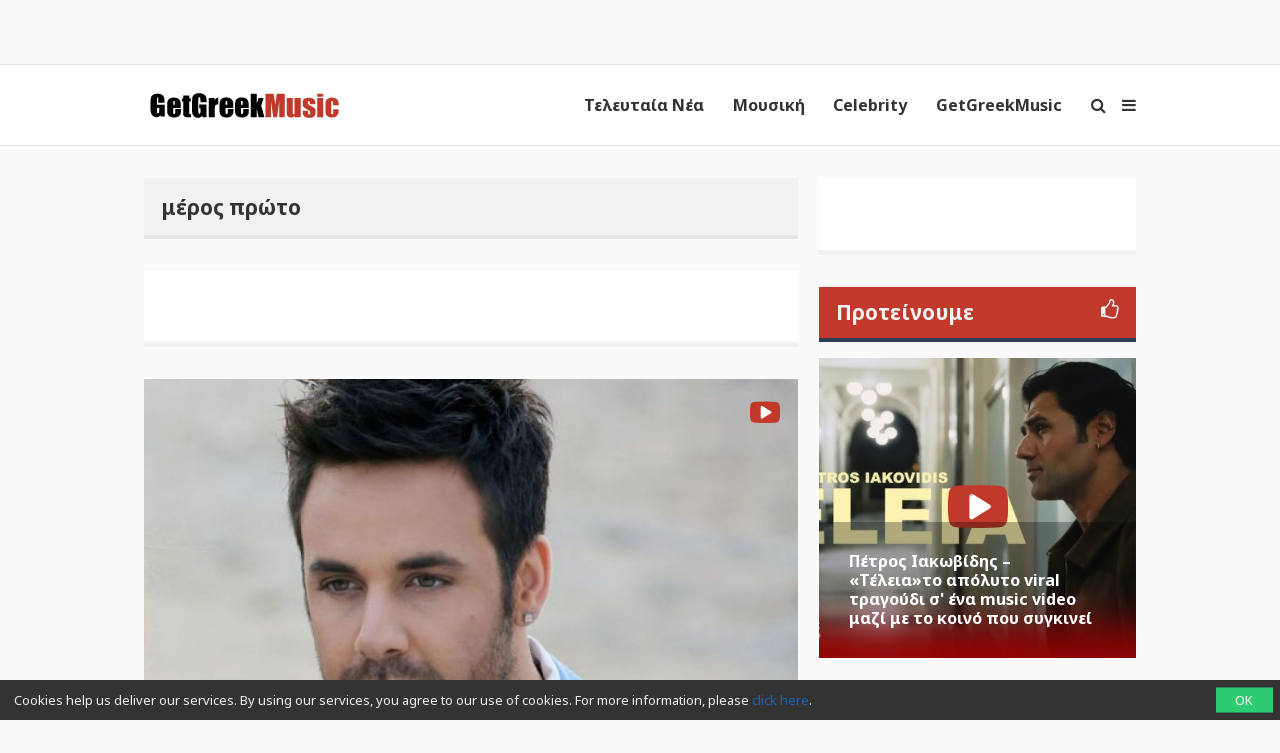

--- FILE ---
content_type: text/html; charset=utf-8
request_url: https://www.google.com/recaptcha/api2/aframe
body_size: 267
content:
<!DOCTYPE HTML><html><head><meta http-equiv="content-type" content="text/html; charset=UTF-8"></head><body><script nonce="pSIOoKJainJ_zmM7HHyCqA">/** Anti-fraud and anti-abuse applications only. See google.com/recaptcha */ try{var clients={'sodar':'https://pagead2.googlesyndication.com/pagead/sodar?'};window.addEventListener("message",function(a){try{if(a.source===window.parent){var b=JSON.parse(a.data);var c=clients[b['id']];if(c){var d=document.createElement('img');d.src=c+b['params']+'&rc='+(localStorage.getItem("rc::a")?sessionStorage.getItem("rc::b"):"");window.document.body.appendChild(d);sessionStorage.setItem("rc::e",parseInt(sessionStorage.getItem("rc::e")||0)+1);localStorage.setItem("rc::h",'1768962397423');}}}catch(b){}});window.parent.postMessage("_grecaptcha_ready", "*");}catch(b){}</script></body></html>